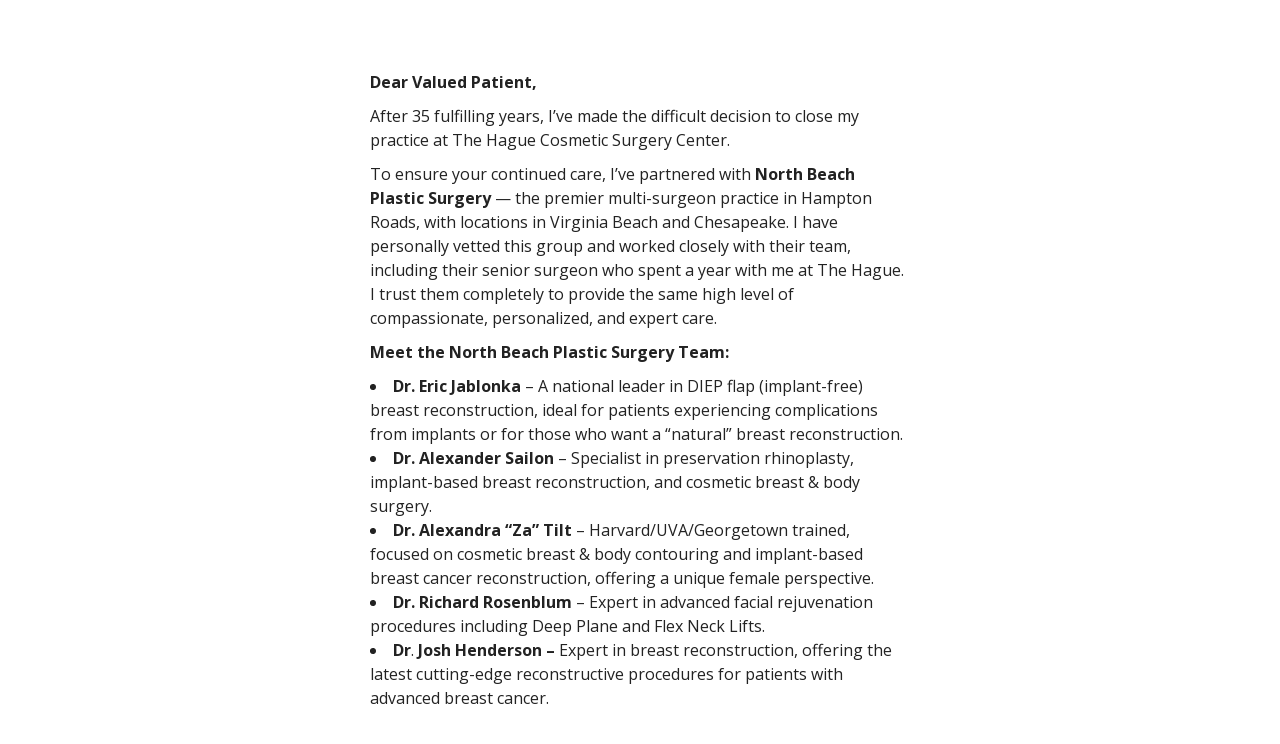

--- FILE ---
content_type: text/html; charset=UTF-8
request_url: https://thehaguecenter.com/author/shane/
body_size: 3598
content:
<!DOCTYPE html>
<html class="cspio">
<head>
	<meta charset="utf-8">
	<meta http-equiv="X-UA-Compatible" content="IE=edge,chrome=1">
	<title>The Hague Center</title>

		<meta name="generator" content="seedprod.com 5.0.0" />
	<meta name="description" content="">
	<meta name="viewport" content="width=device-width, initial-scale=1.0">
	
	<!-- Open Graph -->
	<meta property="og:url" content="https://thehaguecenter.com/author/shane/" />
	<meta property="og:type" content="website" />
	<meta property="og:title" content="The Hague Center" />
	<meta property="og:description" content="" />
	
	<!-- Twitter Card -->
	<meta name="twitter:card" content="summary" />
	<meta name="twitter:title" content="The Hague Center" />
	<meta name="twitter:description" content="" />
	
	<!--[if lte IE 9]>
      <script src="https://thehaguecenter.com/wp-content/plugins/seedprod-coming-soon-pro-5/template/js/html5shiv.js"></script>
      <script src="https://thehaguecenter.com/wp-content/plugins/seedprod-coming-soon-pro-5/template/js/respond.min.js"></script>
	<![endif]-->	

	<!-- Font Awesome -->
		<link rel="stylesheet" href="https://thehaguecenter.com/wp-content/plugins/seedprod-coming-soon-pro-5/template/css/all.css" >
	
	<!-- Bootstrap and default Style -->
	<link href="https://thehaguecenter.com/wp-content/plugins/seedprod-coming-soon-pro-5/template/css/bootstrap.min.css" rel="stylesheet">
	<link rel="stylesheet" href="https://thehaguecenter.com/wp-content/plugins/seedprod-coming-soon-pro-5/template/style.css">


	<!-- Google Fonts -->
			<link class="gf-headline" href='https://fonts.googleapis.com/css?family=Open+Sans:700&subset=' rel='stylesheet' type='text/css'>
					<link class="gf-text" href='https://fonts.googleapis.com/css?family=Open+Sans:400&subset=' rel='stylesheet' type='text/css'>
			
	<!-- RTL -->
		

		<!-- Animate CSS -->
	<link rel="stylesheet" href="https://thehaguecenter.com/wp-content/plugins/seedprod-coming-soon-pro-5/template/css/animate.min.css">
	
	<style type="text/css">
	
	

	/* Background Style */
	html{
		height:100%;
			    	background: #ffffff;
			}

		#cspio-page{
		background-color: rgba(0,0,0,0);
	}
	
		#cspio-field-wrapper{
		width: 85%;
	}
	


	.flexbox #cspio-page{
			-webkit-align-items: center;
		-webkit-justify-content: center;
		align-items: center;
		justify-content: center;
										}

	/* IE 11 Flexbox hack */
	@media screen and (-ms-high-contrast: active), (-ms-high-contrast: none) {
		.flexbox #cspio-page{
			flex-shrink: 0;
			overflow:visible;
		}
	}

	.cspio body{
		background: transparent;
	}

    /* Text Styles */
    	    .cspio body, .cspio body p{
	        font-family: 'Open Sans';
			font-weight: 400;
			font-style: ;
	        font-size: 16px;
	        line-height: 1.50em;
	        	        color:#222222;
	        	 	}

		::-webkit-input-placeholder {
			font-family:'Open Sans';
			font-weight: 400;
			font-style: ;
		}
		::-moz-placeholder {
			font-family:'Open Sans';
			font-weight: 400;
			font-style: ;
		} /* firefox 19+ */
		:-ms-input-placeholder {
			font-family:'Open Sans';
			font-weight: 400;
			font-style: ;
		} /* ie */
		:-moz-placeholder {
			font-family:'Open Sans';
			font-weight: 400;
			font-style: ;
		}

    

    .cspio h1, .cspio h2, .cspio h3, .cspio h4, .cspio h5, .cspio h6{
            font-family: 'Open Sans';
                    color:#222222;
            }
	#cspio-headline{
			font-family: 'Open Sans';
		font-weight: 700;
		font-style: ;
			font-size: 42px;
		color:#222222;
		line-height: 1.00em;
	}

    		.cspio button{
	        font-family: 'Open Sans';
			font-weight: 400;
			font-style: ;
	    }
    
    /* Link Styles */
    		.cspio a, .cspio a:visited, .cspio a:hover, .cspio a:active{
			color: #222222;
		}

		.cspio-subscriber-count,.cspio-reveal{
			color: #222222;
		}

		#cspio-socialprofiles a {
  color: #222222;
}
.cspio a.btn-primary,
.cspio .btn-primary,
.cspio .btn-primary:focus,
.gform_button,
#mc-embedded-subscribe,
.mymail-wrapper .submit-button,
.mailster-wrapper .submit-button,
input[type='button'].ninja-forms-field,
.wpcf7-submit,
.frm_button_submit {
  color: white;
  text-shadow: 0 -1px 0 rgba(0,0,0,0.3);
  background-color: #222222;
  background-image: -moz-linear-gradient(top,#222222,#000000);
  background-image: -ms-linear-gradient(top,#222222,#000000);
  background-image: -webkit-gradient(linear,0 0,0 100%,from(#222222),to(#000000));
  background-image: -webkit-linear-gradient(top,#222222,#000000);
  background-image: -o-linear-gradient(top,#222222,#000000);
  background-image: linear-gradient(top,#222222,#000000);
  background-repeat: repeat-x;
  filter: progid:DXImageTransform.Microsoft.gradient(startColorstr='#222222', endColorstr='#000000', GradientType=0);
  border-color: #000000 #000000 #000000;
  border-color: rgba(0,0,0,0.1) rgba(0,0,0,0.1) rgba(0,0,0,0.25);
  *background-color: #000000;
  filter: progid:DXImageTransform.Microsoft.gradient(enabled = false);
}
.cspio a.btn-primary:hover,
.cspio a.btn-primary:active,
.cspio a.btn-primary.active,
.cspio a.btn-primary.disabled,
.cspio a.btn-primary[disabled],
.cspio .btn-primary:hover,
.cspio .btn-primary:active,
.cspio .btn-primary.active,
.cspio .btn-primary.disabled,
.cspio .btn-primary[disabled],
.cspio .btn-primary:focus:hover,
.cspio .btn-primary:focus:active,
.cspio .btn-primary:focus.active,
.cspio .btn-primary:focus.disabled,
.cspio .btn-primary:focus[disabled],
.gform_button:hover,
.gform_button:active,
.gform_button.active,
.gform_button.disabled,
.gform_button[disabled],
#mc-embedded-subscribe:hover,
#mc-embedded-subscribe:active,
#mc-embedded-subscribe.active,
#mc-embedded-subscribe.disabled,
#mc-embedded-subscribe[disabled],
.mymail-wrapper .submit-button:hover,
.mymail-wrapper .submit-button:active,
.mymail-wrapper .submit-button.active,
.mymail-wrapper .submit-button.disabled,
.mymail-wrapper .submit-button[disabled],
.mailster-wrapper .submit-button:hover,
.mailster-wrapper .submit-button:active,
.mailster-wrapper .submit-button.active,
.mailster-wrapper .submit-button.disabled,
.mailster-wrapper .submit-button[disabled],
input[type='button'].ninja-forms-field:hover,
input[type='button'].ninja-forms-field:active,
input[type='button'].ninja-forms-field.active,
input[type='button'].ninja-forms-field.disabled,
input[type='button'].ninja-forms-field[disabled],
.wpcf7-submit:hover,
.wpcf7-submit:active,
.wpcf7-submit.active,
.wpcf7-submit.disabled,
.wpcf7-submit[disabled],
.frm_button_submit:hover,
.frm_button_submit:active,
.frm_button_submit.active,
.frm_button_submit.disabled,
.frm_button_submit[disabled] {
  background-color: #000000;
  *background-color: #000000;
}
.cspio a.btn-primary:active,
.cspio a.btn-primary.active,
.cspio .btn-primary:active,
.cspio .btn-primary.active,
.cspio .btn-primary:focus:active,
.cspio .btn-primary:focus.active,
.gform_button:active,
.gform_button.active,
#mc-embedded-subscribe:active,
#mc-embedded-subscribe.active,
.mymail-wrapper .submit-button:active,
.mymail-wrapper .submit-button.active,
.mailster-wrapper .submit-button:active,
.mailster-wrapper .submit-button.active,
input[type='button'].ninja-forms-field:active,
input[type='button'].ninja-forms-field.active,
.wpcf7-submit:active,
.wpcf7-submit.active,
.frm_button_submit:active,
.frm_button_submit.active {
  background-color: #000000 \9;
}
.form-control,
.progress {
  background-color: #f5f5f5;
}
.form-control {
  color: black;
  text-shadow: 0 -1px 0 rgba(255,255,255,0.3);
}
#cspio-progressbar span,
.countdown_section {
  color: white;
  text-shadow: 0 -1px 0 rgba(0,0,0,0.3);
}
.cspio .btn-primary:hover,
.cspio .btn-primary:active {
  color: white;
  text-shadow: 0 -1px 0 rgba(0,0,0,0.3);
  border-color: #090909;
}
.cspio input[type='text']:focus {
  webkit-box-shadow: inset 0 1px 1px rgba(0,0,0,0.075), 0 0 8px rgba(0,0,0,0.6);
  -moz-box-shadow: inset 0 1px 1px rgba(0,0,0,0.075), 0 0 8px rgba(0,0,0,0.6);
  box-shadow: inset 0 1px 1px rgba(0,0,0,0.075), 0 0 8px rgba(0,0,0,0.6);
}
    
        	#cspio-contact-form a{
    		color: #000000;
    	}
    
    

        #cspio-credit,#cspio-credit a{
    	color: #222222    }
    
        	    	    


    #cspio-content {
  display: none;
  max-width: 600px;
  background-color: #000000;
  -webkit-border-radius: 2px;
  border-radius: 2px;
  -moz-background-clip: padding;
  -webkit-background-clip: padding-box;
  background-clip: padding-box;
}

        #cspio-content{
    	background-color:transparent;
    }
    
        #cspio-content{
    	 /* display:none; */
    }
    

		.cspio a.btn-primary,
.cspio .progress-bar,
.countdown_section,
.cspio .btn-primary,
.cspio .btn-primary:focus,
.gform_button,
.mymail-wrapper .submit-button,
.mailster-wrapper .submit-button,
input[type='button'].ninja-forms-field,
.wpcf7-submit,
.frm_button_submit {
  background-image: none;
  text-shadow: none;
}
.countdown_section,
.cspio .progress-bar {
  -webkit-box-shadow: none;
  box-shadow: none;
}
.cspio input,
.cspio input:focus {
  -webkit-box-shadow: none !important;
  box-shadow: none !important;
}
	
		
									
		
	

	


	</style>

	


		<!-- JS -->
	<script src="https://thehaguecenter.com/wp-includes/js/jquery/jquery.js"></script>

	<!-- Modernizr -->
	<script src="https://thehaguecenter.com/wp-content/plugins/seedprod-coming-soon-pro-5/template/js/modernizr-custom.js"></script>
	<!-- Retina JS -->
	

	




	
	
		



<!-- Header Scripts -->
	
<!-- Google Analytics -->


	<script src="https://thehaguecenter.com/wp-content/plugins/seedprod-coming-soon-pro-5/template/js/purl.min.js"></script>
	<script src="https://thehaguecenter.com/wp-content/plugins/seedprod-coming-soon-pro-5/template/js/js.cookie.js"></script>
	<script>
	var csp_cookies = '';
	var email_cookie = '';
	var return_user = false;
	jQuery( document ).ready(function() {
		csp_cookies = Cookies.noConflict();
		email_cookie = csp_cookies.get('email');
	
	
		});
	



	</script>
</head>
<body>
	<div id="cspio-page">
				<div id="cspio-content">
<h1 id="cspio-headline"></h1><div id="cspio-description"><p style="text-align: left;"><b>Dear Valued Patient,</b></p>
<p style="text-align: left;">After 35 fulfilling years, I’ve made the difficult decision to close my practice at The Hague Cosmetic Surgery Center.</p>
<p style="text-align: left;">To ensure your continued care, I’ve partnered with <b>North Beach Plastic Surgery </b>— the premier multi-surgeon practice in Hampton Roads, with locations in Virginia Beach and Chesapeake. I have personally vetted this group and worked closely with their team, including their senior surgeon who spent a year with me at The Hague. I trust them completely to provide the same high level of compassionate, personalized, and expert care.</p>
<p style="text-align: left;"><b>Meet the North Beach Plastic Surgery Team:</b></p>
<ul style="text-align: left;">
<li aria-level="1"><b>Dr. Eric Jablonka</b> – A national leader in DIEP flap (implant-free) breast reconstruction, ideal for patients experiencing complications from implants or for those who want a “natural” breast reconstruction.</li>
<li aria-level="1"><b>Dr. Alexander Sailon</b> – Specialist in preservation rhinoplasty, implant-based breast reconstruction, and cosmetic breast &amp; body surgery.</li>
<li aria-level="1"><b>Dr. Alexandra “Za” Tilt</b> – Harvard/UVA/Georgetown trained, focused on cosmetic breast &amp; body contouring and implant-based breast cancer reconstruction, offering a unique female perspective.</li>
<li aria-level="1"><b>Dr. Richard Rosenblum</b> – Expert in advanced facial rejuvenation procedures including Deep Plane and Flex Neck Lifts.</li>
<li aria-level="1"><b>Dr</b>. <b>Josh Henderson –</b> Expert in breast reconstruction, offering the latest cutting-edge reconstructive procedures for patients with advanced breast cancer.</li>
</ul>
<p style="text-align: left;"><b>Wellness Team:</b><br />
Nurse practitioners Tori Hudgins, Catherine Pyle, and Caroline Ford provide injectable treatments, weight loss, and hormone replacement services—all designed to help you feel and look your best.</p>
<p style="text-align: left;">Your medical records will be securely maintained by North Beach Plastic Surgery. To schedule a consultation or for more information, please contact them at <b><a href="tel:7577341000">(757) 734-1000</a></b> or visit <a href="http://www.northbeachplasticsurgery.com/"><b>www.northbeachplasticsurgery.com</b></a>. You can also follow them on social media <b>@northbeachplasticsurgery</b>.</p>
<p style="text-align: left;">Sincerely,</p>
<p style="text-align: left;">Robert H Schnarrs, MD</p>
<p><a href="https://thehaguecenter.com/wp-content/uploads/2025/04/Schnarrs-lettter-to-patients-4-5-25.pdf" target="_blank" rel="noopener"><span style="font-weight: bold">4/5/25: Read Dr. Schnarr&#8217;s Letter Addressing His Patients</span></a></p>
</div>	


		</div><!-- end of #seed-cspio-content -->
			</div>

	<script src="https://thehaguecenter.com/wp-content/plugins/seedprod-coming-soon-pro-5/template/js/bootstrap.min.js"></script>
	<!-- Contact Form -->
	
	
	

	
	
		<!-- FitVid -->
	<script src="https://thehaguecenter.com/wp-content/plugins/seedprod-coming-soon-pro-5/template/js/jquery.fitvids.min.js"></script>
	<script>jQuery(document).ready(function($){$("#cspio-description,#cspio-thankyoumsg").fitVids();});</script>
		
	<!-- Scripts -->
	<script src="https://thehaguecenter.com/wp-content/plugins/seedprod-coming-soon-pro-5/template/js/scripts.js"></script>

		
	
	<!-- Animate -->
			<script>
	jQuery("#cspio-content").show().addClass('animated fadeIn');
	</script>
		
	
	
		
	<script>
	function resize(){
			jQuery('head').append("<style id='form-style' type='text/css'></style>");
			jQuery('#form-style').html('.cspio .input-group-btn, .cspio .input-group{display:block;width:100%;}.cspio #cspio-subscribe-btn{margin-left:0;width:100%;display:block;}.cspio .input-group .form-control:first-child, .cspio .input-group-addon:first-child, .cspio .input-group-btn:first-child>.btn, .cspio .input-group-btn:first-child>.dropdown-toggle, .cspio .input-group-btn:last-child>.btn:not(:last-child):not(.dropdown-toggle) {border-bottom-right-radius: 4px;border-top-right-radius: 4px;}.cspio .input-group .form-control:last-child, .cspio .input-group-addon:last-child, .cspio .input-group-btn:last-child>.btn, .cspio .input-group-btn:last-child>.dropdown-toggle, .cspio .input-group-btn:first-child>.btn:not(:first-child) {border-bottom-left-radius: 4px;border-top-left-radius: 4px;}');
	}
	
	jQuery('#cspio-content').one('webkitAnimationEnd mozAnimationEnd MSAnimationEnd oanimationend animationend', function(){
		var width = jQuery('#cspio-field-wrapper').width();
		//console.log(width);
		if(width < 350 && width != 0){
			resize();
		}
	}
	);

		</script>




		</body>
</html>


<!-- This page was generated by SeedProd.com | Learn more: http://www.seedprod.com -->
